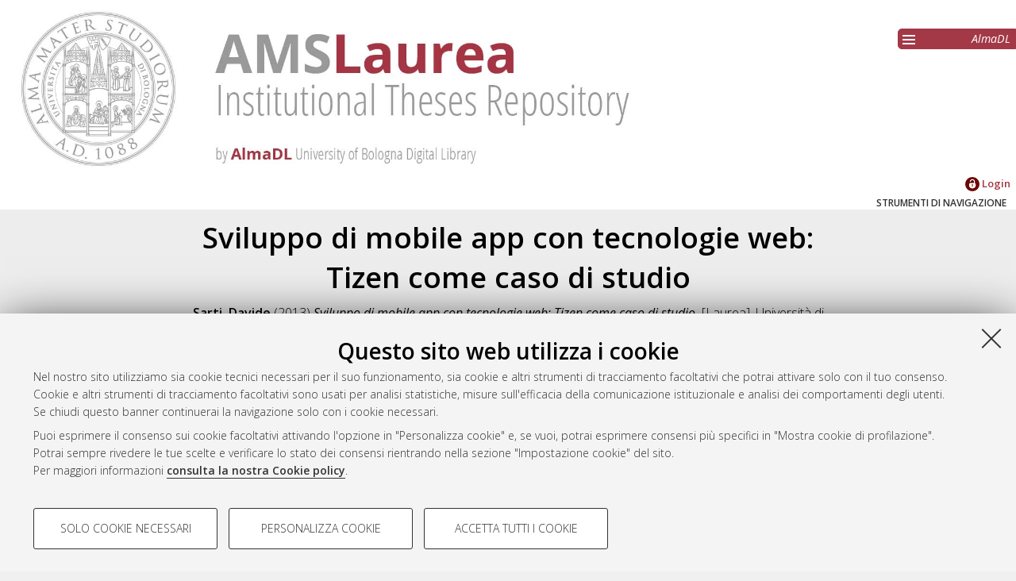

--- FILE ---
content_type: text/html; charset=utf-8
request_url: https://amslaurea.unibo.it/id/eprint/6424/
body_size: 7370
content:
<!DOCTYPE html>
<html xmlns="http://www.w3.org/1999/xhtml" lang="it">
  <head>
    <meta http-equiv="X-UA-Compatible" content="IE=edge" />
    <meta name="viewport" content="initial-scale=1.0, user-scalable=yes, width=device-width, minimum-scale=1.0" />
    <title> Sviluppo di mobile app con tecnologie web: Tizen come caso di studio  - AMS Tesi di Laurea - AlmaDL - Università di Bologna</title>
    <link rel="icon" href="/images/favicon.png" type="image/x-icon" />
    <link rel="shortcut icon" href="/images/favicon.png" type="image/x-icon" />
    <link href="//fonts.googleapis.com/css?family=Open+Sans:600,400italic,300" rel="stylesheet" type="text/css" />
    <link rel="stylesheet" type="text/css" href="/style/genericons/genericons.css" />
    <script type="text/javascript" src="https://www.unibo.it/++resource++unibo.cookiebanner/unibo-cookies.min.js?v=17">// <!-- No script --></script>
    <meta name="eprints.eprintid" content="6424" />
<meta name="eprints.rev_number" content="10" />
<meta content="archive" name="eprints.eprint_status" />
<meta content="8624" name="eprints.userid" />
<meta name="eprints.datestamp" content="2014-01-14 12:28:58" />
<meta content="2014-01-14 12:28:58" name="eprints.lastmod" />
<meta content="2014-01-14 12:28:58" name="eprints.status_changed" />
<meta name="eprints.type" content="thesis" />
<meta name="eprints.codice_fiscale" content="SRTDVD86T21H294A" />
<meta name="eprints.creators_name" content="Sarti, Davide" />
<meta name="eprints.creators_matricola" content="0000252870" />
<meta name="eprints.creators_codicefiscale" content="SRTDVD86T21H294A" />
<meta content="514273" name="eprints.creators_id_autore" />
<meta content="HASH(0x55e932f27fe8)" name="eprints.relatore" />
<meta content="340844" name="eprints.id_relatore" />
<meta name="eprints.codicefiscale_relatore" content="RCCLSN73C13A191P" />
<meta name="eprints.email_relatore" content="a.ricci@unibo.it" />
<meta name="eprints.struttura_denominazione_struttura" content="Dipartimento Di Informatica - Scienza E Ingegneria" />
<meta content="795403" name="eprints.struttura_codice_struttura" />
<meta name="eprints.discussion_date" content="2013-12-19" />
<meta content="seconda" name="eprints.sessione" />
<meta name="eprints.anno_accademico" content="2012" />
<meta name="eprints.cds" content="CDS0206" />
<meta name="eprints.scuola" content="SCU843884" />
<meta name="eprints.sede" content="SEDCE" />
<meta name="eprints.ordinamento" content="ORD1" />
<meta name="eprints.thesistype" content="THEL" />
<meta content="83" name="eprints.voto" />
<meta content="FALSE" name="eprints.lode" />
<meta name="eprints.title" content="Sviluppo di mobile app con tecnologie web: Tizen come caso di studio" />
<meta name="eprints.keywords" content="mobile computing, tecnologie web, Tizen " />
<meta name="eprints.abstract" content="Lo scopo di questa tesi è quello di valutare l’utilizzo di tecnologie Web, per la creazione di applicazioni per dispositivi mobile, come alternativa allo sviluppo di applicazioni tramite linguaggi nativi. Tra i vari dispositivi mobile esistenti, quello che trova maggior interesse nello sviluppo della tesi è sicuramente lo smartphone, il più recente tra questi dispositivi, che rispetto agli altri dispositivi è caratterizzato da una maggior complessità dovuta a funzionalità e capacità più elevate. Quindi in questa tesi verrà analizzato l’aspetto legato alle applicazioni utilizzate da questo dispositivo mobile. Si è deciso di strutturare la tesi in diversi capitoli, che verranno illustrati qui in seguito, al fine di creare un percorso concettuale per arrivare ad analizzare l’argomento chiave della tesi, le applicazioni mobile basate su tecnologie Web, perciò nei primi due capitoli verrano trattati argomenti riguardanti il mondo dei dispositivi mobile, con particolare riguardo per lo smartphone, con lo scopo di dare una visione dell’ambiente che circonda questo argomento di tesi. Negli ultimi capitoli si entrerà nel cuore della tesi, dove verrà trattato l’argomento chiave nel dettaglio, con la specifica analisi di Tizen come caso di studio. Inoltre si è deciso di approfondire gli aspetti legati a questo argomento di tesi sviluppando un piccola applicazione, con lo scopo di andare a sperimentare le nozioni acquisite durante tutto questo percorso di studio." />
<meta name="eprints.dir" content="disk0/00/00/64/24" />
<meta name="eprints.metadata_visibility" content="show" />
<meta name="eprints.full_text_status" content="public" />
<meta content="  Sarti, Davide  (2013) Sviluppo di mobile app con tecnologie web: Tizen come caso di studio. [Laurea], Università di Bologna, Corso di Studio in Ingegneria informatica [L-DM509] - Cesena &lt;https://amslaurea.unibo.it/view/cds/CDS0206/&gt;  " name="eprints.citation" />
<meta content="https://amslaurea.unibo.it/id/eprint/6424/1/sarti_davide_tesi.pdf" name="eprints.document_url" />
<link href="http://purl.org/DC/elements/1.0/" rel="schema.DC" />
<meta content="https://amslaurea.unibo.it/id/eprint/6424/" name="DC.relation" />
<meta name="DC.title" content="Sviluppo di mobile app con tecnologie web: Tizen come caso di studio" />
<meta name="DC.creator" content="Sarti, Davide" />
<meta content="Lo scopo di questa tesi è quello di valutare l’utilizzo di tecnologie Web, per la creazione di applicazioni per dispositivi mobile, come alternativa allo sviluppo di applicazioni tramite linguaggi nativi. Tra i vari dispositivi mobile esistenti, quello che trova maggior interesse nello sviluppo della tesi è sicuramente lo smartphone, il più recente tra questi dispositivi, che rispetto agli altri dispositivi è caratterizzato da una maggior complessità dovuta a funzionalità e capacità più elevate. Quindi in questa tesi verrà analizzato l’aspetto legato alle applicazioni utilizzate da questo dispositivo mobile. Si è deciso di strutturare la tesi in diversi capitoli, che verranno illustrati qui in seguito, al fine di creare un percorso concettuale per arrivare ad analizzare l’argomento chiave della tesi, le applicazioni mobile basate su tecnologie Web, perciò nei primi due capitoli verrano trattati argomenti riguardanti il mondo dei dispositivi mobile, con particolare riguardo per lo smartphone, con lo scopo di dare una visione dell’ambiente che circonda questo argomento di tesi. Negli ultimi capitoli si entrerà nel cuore della tesi, dove verrà trattato l’argomento chiave nel dettaglio, con la specifica analisi di Tizen come caso di studio. Inoltre si è deciso di approfondire gli aspetti legati a questo argomento di tesi sviluppando un piccola applicazione, con lo scopo di andare a sperimentare le nozioni acquisite durante tutto questo percorso di studio." name="DC.description" />
<meta name="DC.type" content="Tesi di laurea" />
<meta name="DC.type" content="NonPeerReviewed" />
<meta content="application/pdf" name="DC.format" />
<meta name="DC.language" content="it" />
<meta name="DC.identifier" content="https://amslaurea.unibo.it/id/eprint/6424/1/sarti_davide_tesi.pdf" />
<meta name="DC.identifier" content="  Sarti, Davide  (2013) Sviluppo di mobile app con tecnologie web: Tizen come caso di studio. [Laurea], Università di Bologna, Corso di Studio in Ingegneria informatica [L-DM509] - Cesena &lt;https://amslaurea.unibo.it/view/cds/CDS0206/&gt;  " />
<link rel="canonical" href="https://amslaurea.unibo.it/id/eprint/6424/" />
<link type="text/xml; charset=utf-8" href="https://amslaurea.unibo.it/cgi/export/eprint/6424/METS/amslaurea-eprint-6424.xml" rel="alternate" title="METS" />
<link title="OpenURL ContextObject in Span" href="https://amslaurea.unibo.it/cgi/export/eprint/6424/COinS/amslaurea-eprint-6424.txt" rel="alternate" type="text/plain; charset=utf-8" />
<link type="text/plain" rel="alternate" href="https://amslaurea.unibo.it/cgi/export/eprint/6424/RIS/amslaurea-eprint-6424.ris" title="Reference Manager" />
<link type="application/vnd.eprints.data+xml; charset=utf-8" title="EP3 XML" rel="alternate" href="https://amslaurea.unibo.it/cgi/export/eprint/6424/XML/amslaurea-eprint-6424.xml" />
<link title="Refer" href="https://amslaurea.unibo.it/cgi/export/eprint/6424/Refer/amslaurea-eprint-6424.refer" rel="alternate" type="text/plain" />
<link title="JSON" href="https://amslaurea.unibo.it/cgi/export/eprint/6424/JSON/amslaurea-eprint-6424.js" rel="alternate" type="application/json; charset=utf-8" />
<link type="text/xml; charset=utf-8" rel="alternate" href="https://amslaurea.unibo.it/cgi/export/eprint/6424/DIDL/amslaurea-eprint-6424.xml" title="MPEG-21 DIDL" />
<link type="text/xml" title="ALMADL Export XML" rel="alternate" href="https://amslaurea.unibo.it/cgi/export/eprint/6424/ALMADL/amslaurea-eprint-6424.xml" />
<link rel="alternate" href="https://amslaurea.unibo.it/cgi/export/eprint/6424/DC_LAUREA/amslaurea-eprint-6424.txt" title="Dublin Core" type="text/plain" />
<link href="https://amslaurea.unibo.it/cgi/export/eprint/6424/BibTeX/amslaurea-eprint-6424.bib" rel="alternate" title="BibTeX" type="text/plain; charset=utf-8" />
<link type="text/plain; charset=utf-8" rel="alternate" href="https://amslaurea.unibo.it/cgi/export/eprint/6424/DC/amslaurea-eprint-6424.txt" title="Dublin Core" />
<link href="https://amslaurea.unibo.it/cgi/export/eprint/6424/ContextObject/amslaurea-eprint-6424.xml" rel="alternate" title="OpenURL ContextObject" type="text/xml; charset=utf-8" />
<link type="text/plain; charset=utf-8" rel="alternate" href="https://amslaurea.unibo.it/cgi/export/eprint/6424/Simple/amslaurea-eprint-6424.txt" title="Simple Metadata" />
<link type="text/plain" rel="alternate" href="https://amslaurea.unibo.it/cgi/export/eprint/6424/RDFNT/amslaurea-eprint-6424.nt" title="RDF+N-Triples" />
<link type="text/plain; charset=utf-8" href="https://amslaurea.unibo.it/cgi/export/eprint/6424/EndNote/amslaurea-eprint-6424.enw" rel="alternate" title="EndNote" />
<link type="text/n3" title="RDF+N3" rel="alternate" href="https://amslaurea.unibo.it/cgi/export/eprint/6424/RDFN3/amslaurea-eprint-6424.n3" />
<link title="MODS" href="https://amslaurea.unibo.it/cgi/export/eprint/6424/MODS/amslaurea-eprint-6424.xml" rel="alternate" type="text/xml; charset=utf-8" />
<link href="https://amslaurea.unibo.it/cgi/export/eprint/6424/Atom/amslaurea-eprint-6424.xml" rel="alternate" title="Atom" type="application/atom+xml;charset=utf-8" />
<link type="text/plain; charset=utf-8" title="ASCII Citation" rel="alternate" href="https://amslaurea.unibo.it/cgi/export/eprint/6424/Text/amslaurea-eprint-6424.txt" />
<link title="RDF+XML" href="https://amslaurea.unibo.it/cgi/export/eprint/6424/RDFXML/amslaurea-eprint-6424.rdf" rel="alternate" type="application/rdf+xml" />
<link title="HTML Citation" href="https://amslaurea.unibo.it/cgi/export/eprint/6424/HTML/amslaurea-eprint-6424.html" rel="alternate" type="text/html; charset=utf-8" />
<link href="https://amslaurea.unibo.it/" rel="Top" />
    <link rel="Sword" href="https://amslaurea.unibo.it/sword-app/servicedocument" />
    <link href="https://amslaurea.unibo.it/id/contents" rel="SwordDeposit" />
    <link type="text/html" rel="Search" href="https://amslaurea.unibo.it/cgi/search" />
    <link type="application/opensearchdescription+xml" title="AMS Tesi di Laurea - AlmaDL - Università di Bologna" rel="Search" href="https://amslaurea.unibo.it/cgi/opensearchdescription" />
    <script src="https://apis.google.com/js/plusone.js" type="text/javascript">
//padder
</script><script src="https://www.gstatic.com/charts/loader.js" type="text/javascript">
//padder
</script><script type="text/javascript">
// <![CDATA[
google.charts.load("51", {packages: ["corechart", "geochart"]});
// ]]></script><script type="text/javascript">
// <![CDATA[
var eprints_http_root = "https://amslaurea.unibo.it";
var eprints_http_cgiroot = "https://amslaurea.unibo.it/cgi";
var eprints_oai_archive_id = "amslaurea.cib.unibo.it";
var eprints_logged_in = false;
var eprints_logged_in_userid = 0; 
var eprints_logged_in_username = ""; 
var eprints_logged_in_usertype = ""; 
// ]]></script>
    <style type="text/css">.ep_logged_in { display: none }</style>
    <link href="/style/auto-3.4.5.css?1732702874" rel="stylesheet" type="text/css" />
    <script type="text/javascript" src="/javascript/auto-3.4.5.js?1741600931">
//padder
</script>
    <!--[if lte IE 6]>
        <link rel="stylesheet" type="text/css" href="/style/ie6.css" />
   <![endif]-->
    <meta name="Generator" content="EPrints 3.4.5" />
    <meta content="text/html; charset=UTF-8" http-equiv="Content-Type" />
    <meta http-equiv="Content-Language" content="it" />
    
     
  </head>
  <body bgcolor="#ffffff" text="#000000">
  <div id="body_content">
	<a target="top"></a>
	<div class="ep_noprint"><noscript><style type="text/css">@import url(https://amslaurea.unibo.it/style/nojs.css);</style></noscript></div>
	<div id="fb-root"></div><script type="text/javascript">
// <![CDATA[

(function(d, s, id) {
  var js, fjs = d.getElementsByTagName(s)[0];
  if (d.getElementById(id)) return;
  js = d.createElement(s); js.id = id;
  js.src = '//connect.facebook.net/it_IT/sdk.js#xfbml=1&version=v2.4';
  fjs.parentNode.insertBefore(js, fjs);
}(document, 'script', 'facebook-jssdk'));
// ]]></script>
	
	<div class="ep_tm_header ep_noprint">
		<div id="header_outer">
			<div id="logo">
				<a href="/"><img src="/images/logo.jpg" alt="logo" /></a>
			</div>
			<div id="header_repositories">
				<div id="header_repositories_menu" title="Collezioni e servizi AlmaDL"><span class="genericon genericon-menu"></span></div>
				<ul id="header_repositories_nav">
					<li class="inner_repositories_nav"><a href="http://almadl.unibo.it">AlmaDL</a></li>
				</ul>
				<ul id="header_repositories_nav_hidden" style="display:none">
					<li class="inner_repositories_nav"><a href="https://amsdottorato.unibo.it">AMS Dottorato</a></li>
					<li class="inner_repositories_nav"><a href="https://amsacta.unibo.it">AMS Acta</a></li>
					<li class="inner_repositories_nav"><a href="https://historica.unibo.it">AMS Historica</a></li>
					<li class="inner_repositories_nav"><a href="https://journals.unibo.it">AlmaDL Journals</a></li>
				</ul>
			</div>
			<div class="sep"></div>
		</div>
		<div class="sep"></div>
		<div id="topContainerAction">
			<div id="lang_container">
				
			</div>
			<div class="sep"></div>
			<div id="main_menu" class="container_main_menu" role="navigation">
<!--
			<div id="menu_login_logout">
				<epc:pin ref="login_logout"/>
			</div>
-->
				<ul role="toolbar" class="ep_tm_key_tools" id="ep_tm_menu_tools"><li class="ep_tm_key_tools_item"><a class="ep_tm_key_tools_item_link" href="/cgi/users/home"><img src="/images/ssologo18x18.png" alt="Informazioni sul Single Sign-On di Ateneo" /> Login</a></li></ul>
			</div>
			<div class="sep"></div>
				<div id="menu_img_container" class="all_img_container">
					STRUMENTI DI NAVIGAZIONE
				</div>
			<div class="sep"></div>
			<div id="menu_container" style="display:none;">
				<form method="get" accept-charset="utf-8" action="/cgi/search">
					<input class="ep_tm_searchbarbox" placeholder="Cerca.." type="text" name="q" />
					<input type="hidden" name="_action_search" value="Search" />
					<input type="hidden" name="_order" value="bytitle" />
					<input type="hidden" name="basic_srchtype" value="ALL" />
					<input type="hidden" name="_satisfyall" value="ALL" />
				</form>
				<br /><a class="search_advanced" href="/cgi/search/advanced">Ricerca avanzata</a><br />
				<div class="info">
					<a target="_blank" title="Aiuto &amp; Documentazione" href="/help.html">
						<span>Aiuto &amp; Documentazione</span>
					</a>
				</div>	
				<h1 class="ep_toolbox_title">Strumenti di navigazione</h1>
				<ul>
					<li><a href="/view/year">Per anno</a><br /></li>
					<li><a href="/view/cds">Corso di studio</a><br /></li>
					<li><a href="/view/scuola">Scuola</a><br /></li>
					<li><a href="/view/relatore">Relatore e Correlatore</a><br /></li>
					<li><a href="/cgi/latest_tool">Ultime tesi</a><br /></li>
				</ul>
				<div id="menu_repositories">
					<h1 class="ep_toolbox_title">Collezioni AlmaDL</h1>
					<ul>
						<li><a href="http://almadl.unibo.it">AlmaDL</a></li>
						<li><a href="https://amsdottorato.unibo.it">AMS Dottorato</a></li>
						<li><a href="https://amsacta.unibo.it">AMS Acta</a></li>
						<li><a href="https://historica.unibo.it">AMS Historica</a></li>
						<li><a href="https://journals.unibo.it">AlmaDL Journals</a></li>
					</ul>
				</div>
			</div>
			<div class="sep"></div>
			<div class="sep"></div>
		</div> <!-- end div id="topContainerAction" -->
	</div> <!-- end div class="ep_tm_header -->
	<div align="center">
		
		<div id="page_content" class="page_content">
			<h1 id="mail_title" class="ep_tm_pagetitle">

Sviluppo di mobile app con tecnologie web: Tizen come caso di studio

</h1>
			<div class="ep_summary_content"><div class="ep_summary_content_top"></div><div class="ep_summary_content_left"></div><div class="ep_summary_content_right"></div><div class="ep_summary_content_main">

  
  <div class="ep_block">
    


     <span class="person_name">Sarti, Davide</span>
 

(2013)

<em>Sviluppo di mobile app con tecnologie web: Tizen come caso di studio.</em>
[Laurea], Università di Bologna, Corso di Studio in <span class="nolink"><a href="https://amslaurea.unibo.it/view/cds/CDS0206/">Ingegneria informatica [L-DM509] - Cesena</a></span>


  </div>
  
  <div id="action_labels">
        <div id="export_citations_label" class="menu_title action_label first">Salva citazione</div>
        <div id="social_label" class="menu_title action_label last">Condividi</div>
	<!--
        <div id="citedby_label" class="menu_title action_label last"><epc:phrase ref="menu_title:citedby" /></div>
	-->
  </div>
  <div id="export_citations" style="display:none">
        <div class="export_citation mets">
                <a href="/cgi/export/eprint/6424/METS/amsacta-eprint-6424.xml">METS</a>
        </div>
        <div class="export_citation bibtext">
                <a href="/cgi/export/eprint/6424/BibTeX/amsacta-eprint-6424.bib">BibTeX</a>
        </div>
        <div class="export_citation endnote">
                <a href="/cgi/export/eprint/6424/EndNote/amsacta-eprint-6424.enw">EndNote</a>
        </div>
        <div class="export_citation mods">
                <a href="/cgi/export/eprint/6424/MODS/amsacta-eprint-6424.xml">MODS</a>
        </div>
        <div class="export_citation dc">
                <a href="/cgi/export/eprint/6424/DC/amsacta-eprint-6424.txt">Dublin Core</a>
        </div>
        <div class="export_citation ris">
                <a href="/cgi/export/eprint/6424/RIS/amsacta-eprint-6424.ris">Ris</a>
        </div>
        <div class="export_citation refer">
                <a href="/cgi/export/eprint/6424/Refer/amsacta-eprint-6424.refer">Refer</a>
        </div>
        <div class="export_citation ascii">
                <a href="/cgi/export/eprint/6424/Text/amsacta-eprint-6424.txt">Ascii</a>
        </div>
  </div>
  <div class="clear"></div>
  <div id="socials_container" class="hideMe">
    <div id="socials">
      <div class="social linkedin">
        <script src="//platform.linkedin.com/in.js" type="text/javascript"> lang: it_IT</script>
        <script type="IN/Share">// <!-- No script --></script>
      </div>
      <div class="social facebook">
      <div class="fb-like" data-href="" data-layout="button_count" data-action="like" data-show-faces="true" data-share="true"></div>
      </div>
      <div class="social gplus">
      <div class="g-plusone"></div>
      </div>
    </div>
  </div>
  <!--
  <div id="citedby" style="display:none">
    <div id="altmetric">
      <script type='text/javascript' src='https://d1bxh8uas1mnw7.cloudfront.net/assets/embed.js'></script>
      <div data-badge-details="right" data-badge-type="donut" data-doi="{doi}" data-condensed="true" class="altmetric-embed"></div>
    </div>
  </div>
  -->

  

  

    
  
    
      <div class="ep_block">Documenti full-text disponibili:</div>
      <table class="ep_block">
        
          <tr>
            <td valign="top" align="right"><a onblur="EPJS_HidePreview( event, 'doc_preview_13619', 'right' );" onfocus="EPJS_ShowPreview( event, 'doc_preview_13619', 'right' );" onmouseover="EPJS_ShowPreview( event, 'doc_preview_13619', 'right' );" onmouseout="EPJS_HidePreview( event, 'doc_preview_13619', 'right' );" href="https://amslaurea.unibo.it/6424/1/sarti_davide_tesi.pdf" class="ep_document_link"><img border="0" class="ep_doc_icon" alt="[thumbnail of sarti_davide_tesi.pdf]" src="https://amslaurea.unibo.it/6424/1.hassmallThumbnailVersion/sarti_davide_tesi.pdf" /></a><div id="doc_preview_13619" class="ep_preview"><div><div><span><img src="https://amslaurea.unibo.it/6424/1.haspreviewThumbnailVersion/sarti_davide_tesi.pdf" alt="" class="ep_preview_image" border="0" id="doc_preview_13619_img" /><div class="ep_preview_title">Anteprima</div></span></div></div></div></td>
            <td valign="top">
              

<!-- document citation -->


<span class="ep_document_citation">
Documento PDF



</span>

<br />
              <a href="https://amslaurea.unibo.it/id/eprint/6424/1/sarti_davide_tesi.pdf" class="ep_document_link">Download (1MB)</a>
              
			  
			  | <a title="   Documento PDF &lt;https://amslaurea.unibo.it/id/eprint/6424/1/sarti_davide_tesi.pdf&gt;     " rel="lightbox[docs] nofollow" href="https://amslaurea.unibo.it/6424/1.haslightboxThumbnailVersion/sarti_davide_tesi.pdf">Anteprima</a>
			  
			  
              
  
              <ul>
              
                
              
              </ul>
            </td>
          </tr>
        
      </table>
    

  

  
    <div id="abstract" class="ep_block class_">
      <h2 id="abstract_title" class="class_title">Abstract</h2>
      <p id="abstract_body" class="class_body">Lo scopo di questa tesi è quello di valutare l’utilizzo di tecnologie Web, per la creazione di applicazioni per dispositivi mobile, come alternativa allo sviluppo di applicazioni tramite linguaggi nativi. Tra i vari dispositivi mobile esistenti, quello che trova maggior interesse nello sviluppo della tesi è sicuramente lo smartphone, il più recente tra questi dispositivi, che rispetto agli altri dispositivi è caratterizzato da una maggior complessità dovuta a funzionalità e capacità più elevate. Quindi in questa tesi verrà analizzato l’aspetto legato alle applicazioni utilizzate da questo dispositivo mobile. Si è deciso di strutturare la tesi in diversi capitoli, che verranno illustrati qui in seguito, al fine di creare un percorso concettuale per arrivare ad analizzare l’argomento chiave della tesi, le applicazioni mobile basate su tecnologie Web, perciò nei primi due capitoli verrano trattati argomenti riguardanti il mondo dei dispositivi mobile, con particolare riguardo per lo smartphone, con lo scopo di dare una visione dell’ambiente che circonda questo argomento di tesi. Negli ultimi capitoli si entrerà nel cuore della tesi, dove verrà trattato l’argomento chiave nel dettaglio, con la specifica analisi di Tizen come caso di studio. Inoltre si è deciso di approfondire gli aspetti legati a questo argomento di tesi sviluppando un piccola applicazione, con lo scopo di andare a sperimentare le nozioni acquisite durante tutto questo percorso di studio.</p>
    </div>
    <div id="abstract_tablet" class="class_tablet ep_block">
      <div id="abstract_title_tablet" class="class_title_tablet">Abstract</div>
      <div id="abstract_body_tablet" class="class_body_tablet" style="display: none;">Lo scopo di questa tesi è quello di valutare l’utilizzo di tecnologie Web, per la creazione di applicazioni per dispositivi mobile, come alternativa allo sviluppo di applicazioni tramite linguaggi nativi. Tra i vari dispositivi mobile esistenti, quello che trova maggior interesse nello sviluppo della tesi è sicuramente lo smartphone, il più recente tra questi dispositivi, che rispetto agli altri dispositivi è caratterizzato da una maggior complessità dovuta a funzionalità e capacità più elevate. Quindi in questa tesi verrà analizzato l’aspetto legato alle applicazioni utilizzate da questo dispositivo mobile. Si è deciso di strutturare la tesi in diversi capitoli, che verranno illustrati qui in seguito, al fine di creare un percorso concettuale per arrivare ad analizzare l’argomento chiave della tesi, le applicazioni mobile basate su tecnologie Web, perciò nei primi due capitoli verrano trattati argomenti riguardanti il mondo dei dispositivi mobile, con particolare riguardo per lo smartphone, con lo scopo di dare una visione dell’ambiente che circonda questo argomento di tesi. Negli ultimi capitoli si entrerà nel cuore della tesi, dove verrà trattato l’argomento chiave nel dettaglio, con la specifica analisi di Tizen come caso di studio. Inoltre si è deciso di approfondire gli aspetti legati a questo argomento di tesi sviluppando un piccola applicazione, con lo scopo di andare a sperimentare le nozioni acquisite durante tutto questo percorso di studio.</div>
    </div>
  

  <div id="summary_page_metadati" class="class_">
    <div id="" class="class_title"></div>
    <div id="summary_page_metadati_body" class="class_body">
      <div class="metadato_title">Tipologia del documento</div>
      <div class="metadato_value fieldname_type">Tesi di laurea


(Laurea)
      </div>
      <div class="clear"></div>
      
      
        
      
        
          <div class="metadato_title">Autore della tesi</div>
          <div class="metadato_value"><span class="person_name">Sarti, Davide</span></div>
          <div class="clear"></div>
        
      
        
          <div class="metadato_title">Relatore della tesi</div>
          <div class="metadato_value"><a href="https://amslaurea.unibo.it/view/relatore/Ricci=3AAlessandro=3A=3A/"><span class="person_name">Ricci, Alessandro</span></a></div>
          <div class="clear"></div>
        
      
        
      
        
          <div class="metadato_title">Scuola</div>
          <div class="metadato_value"><a href="https://amslaurea.unibo.it/view/scuola/SCU843884/">Ingegneria e Architettura</a></div>
          <div class="clear"></div>
        
      
        
          <div class="metadato_title">Corso di studio</div>
          <div class="metadato_value"><a href="https://amslaurea.unibo.it/view/cds/CDS0206/">Ingegneria informatica [L-DM509] - Cesena</a></div>
          <div class="clear"></div>
        
      
        
      
        
      
        
          <div class="metadato_title">Ordinamento Cds</div>
          <div class="metadato_value">DM509</div>
          <div class="clear"></div>
        
      
        
          <div class="metadato_title">Parole chiave</div>
          <div class="metadato_value">mobile computing, tecnologie web, Tizen </div>
          <div class="clear"></div>
        
      
        
          <div class="metadato_title">Data di discussione della Tesi</div>
          <div class="metadato_value">19 Dicembre 2013</div>
          <div class="clear"></div>
        
      
      <div class="metadato_title">URI</div>
      <div class="metadato_value"><a href="https://amslaurea.unibo.it/id/eprint/6424">https://amslaurea.unibo.it/id/eprint/6424</a></div>
      <div class="clear"></div>
    </div>
  </div>
  <div id="summary_page_metadati_tablet" class="class_tablet">
    <h2 id="summary_page_metadati_tablet_title" class="class_title_tablet">Altri metadati</h2>
    <div id="summary_page_metadati_body_tablet" class="class_body_tablet" style="display: none;">
      <div class="metadato_title">Tipologia del documento</div>
      <div class="metadato_value fieldname_type">Tesi di laurea


(NON SPECIFICATO)
      </div>
      <div class="clear"></div>
      
      
        
      
        
          <div class="metadato_title">Autore della tesi</div>
          <div class="metadato_value"><span class="person_name">Sarti, Davide</span></div>
          <div class="clear"></div>
        
      
        
          <div class="metadato_title">Relatore della tesi</div>
          <div class="metadato_value"><a href="https://amslaurea.unibo.it/view/relatore/Ricci=3AAlessandro=3A=3A/"><span class="person_name">Ricci, Alessandro</span></a></div>
          <div class="clear"></div>
        
      
        
      
        
          <div class="metadato_title">Scuola</div>
          <div class="metadato_value"><a href="https://amslaurea.unibo.it/view/scuola/SCU843884/">Ingegneria e Architettura</a></div>
          <div class="clear"></div>
        
      
        
          <div class="metadato_title">Corso di studio</div>
          <div class="metadato_value"><a href="https://amslaurea.unibo.it/view/cds/CDS0206/">Ingegneria informatica [L-DM509] - Cesena</a></div>
          <div class="clear"></div>
        
      
        
      
        
      
        
          <div class="metadato_title">Ordinamento Cds</div>
          <div class="metadato_value">DM509</div>
          <div class="clear"></div>
        
      
        
          <div class="metadato_title">Parole chiave</div>
          <div class="metadato_value">mobile computing, tecnologie web, Tizen </div>
          <div class="clear"></div>
        
      
        
          <div class="metadato_title">Data di discussione della Tesi</div>
          <div class="metadato_value">19 Dicembre 2013</div>
          <div class="clear"></div>
        
      
      <div class="metadato_title">URI</div>
      <div class="metadato_value"><a href="https://amslaurea.unibo.it/id/eprint/6424">https://amslaurea.unibo.it/id/eprint/6424</a></div>
      <div class="clear"></div>
    </div>
  </div>
<!--
  <table class="ep_block abstract_metadati" style="margin-bottom: 1em; margin-top: 1em;" cellpadding="3">
    <tr>
      <th align="right"><epc:phrase ref="eprint_fieldname_type" />:</th>
      <td>
        <epc:print expr="type" />
        <epc:if test="type = 'conference_item'">(<epc:print expr="pres_type" />)</epc:if>
        <epc:if test="type = 'monograph'">(<epc:print expr="monograph_type" />)</epc:if>
        <epc:if test="type = 'thesis'">(<epc:print expr="thesis_type" />)</epc:if>
      </td>
    </tr>
    <epc:comment> 
       The below block loops over a list of field names taken from eprint_render.pl
       Edit the list of metadata to show in the summary page table in eprint_render.pl
    </epc:comment>
    <epc:foreach expr="$config{summary_page_metadata}" iterator="fieldname">
      <epc:if test="is_set($item.property($fieldname))">
        <tr>
          <th align="right"><epc:phrase ref="eprint_fieldname_{$fieldname}" />:</th>
          <td valign="top"><epc:print expr="$item.property($fieldname)" /></td>
        </tr>
      </epc:if>
    </epc:foreach>
    <tr>
      <th align="right">URI:</th>
      <td valign="top"><a href="{$item.uri()}"><epc:print expr="$item.uri()" /></a></td>
    </tr>
  </table>
-->
  <div class="ep_block" id="has_multiple_versions">
  
  
  </div>


  
    
<script type="text/javascript">
document.observe("dom:loaded",function(){

		var irstats2_summary_page_eprintid = '6424';

		$( 'irstats2_summary_page_footer' ).setAttribute( 'href', '/cgi/stats/report/eprint/' + irstats2_summary_page_eprintid );

		new EPJS_Stats_GoogleGraph_Personalizzato ( { 'context': {
			'range':'1y',
			'set_name': 'eprint',
			'set_value': irstats2_summary_page_eprintid,
			'datatype':'downloads' },
			'options': {
			'title': 'Numero di download nell\'arco dell\'ultimo anno',
			'hAxis_title': 'Andamento temporale',
			'vAxis_title': 'Numero di download',
			'show_average': '1',
			'container_id': 'irstats2_summary_page_downloads', 'date_resolution':'month','graph_type':'column'
			} } );
		});
</script>

    <h2 id="irstats2_summary_page_title" class="class_title class_">Statistica sui download</h2>
    <!-- <h2 id="irstats2_summary_page_title_tablet" class="class_title_tablet open class_tablet"><epc:phrase ref="irstats2_summary_page_title"/></h2> -->
    <div id="irstats2_summary_page_body">
      <div id="irstats2_summary_page_downloads" class="irstats2_summary_page_downloads_hidden_error"></div>
      <div id="irstats2_summary_page_footer_container">
        <a id="irstats2_summary_page_footer" href="">Vedi altre statistiche</a>
      </div>
    </div>
  
  
    <div class="ep_block" id="ep_summary_page_actions_container">
      <p id="ep_summary_page_actions_inner">Gestione del documento: 
      
        <a href="/cgi/users/home?screen=EPrint%3A%3AView&amp;eprintid=6424"><img role="button" class="ep_form_action_icon" alt="Visualizza il documento" src="/style/images/action_view.png" /></a>
      
       </p>
    </div>
  

</div><div class="ep_summary_content_bottom"></div><div class="ep_summary_content_after"></div></div>
		</div>
	</div>


	<div class="footer footer_top_color ep_noprint">
		<div id="footer_top_content">
			<div id="follow-us-almdl-menu" class="follow-us-almadl feed-almadl">
				<div class="sep"></div>
				<ul role="list">
					<li class="feed atom" role="listitem">
						<a target="_blank" title="Atom" href="/cgi/latest_tool?output=Atom">
							<span>Atom</span>
						</a>
					</li>
					<li class="feed rss1" role="listitem">
						<a target="_blank" title="RSS 1.0" href="/cgi/latest_tool?output=RSS">
							<span>Rss 1.0</span>
						</a>
					</li>
					<li class="feed rss2" role="listitem">
						<a target="_blank" title="RSS 2.0" href="/cgi/latest_tool?output=RSS2">
							<span>Rss 2.0</span>
						</a>
					</li>
				</ul>
			</div>
			<div id="others-almdl-menu" class="others-almadl">
				<div class="sep"></div>
				<ul role="list">
					<li class="copyright" role="listitem">
						AMS Laurea 
					</li>
					<li class="servizio_label" role="listitem">
						Servizio implementato e gestito da <a href="https://sba.unibo.it/it/almadl">AlmaDL</a>
					</li>
					<li>
						<a href="#" data-cc-open="">Impostazioni Cookie</a>
					</li>
					<li class="privacy" role="listitem">
						<a target="_blank" title="Informativa sulla privacy" href="https://www.unibo.it/privacy">Informativa sulla privacy</a>
					</li>
					<li class="contition" role="listitem">
						<a target="_blank" title="Atom" href="https://sba.unibo.it/it/almadl/it/allegati/allegati-almadl/condizioni-sito-almadl">
							<span>Condizioni d’uso del sito</span>
						</a>
					</li>
				</ul>
			</div>
		</div> <!-- end <div id="footer_top_content"> -->
                <div class="unibo-copyright">
                        <a href="http://www.unibo.it">
                                <img src="/images/unibo.png" />
                        </a>
                        <p>© ALMA MATER STUDIORUM - Università di Bologna, 2007-2025.
                        </p>
                </div>
	</div> <!-- end  <div class="footer footer_top_color ep_noprint"> -->
	<div class="sep"></div>
	<div id="backToTop">
		<a>^</a>
	</div>
  </div> <!-- body_content -->
  </body>
</html>

--- FILE ---
content_type: text/html; charset=utf-8
request_url: https://accounts.google.com/o/oauth2/postmessageRelay?parent=https%3A%2F%2Famslaurea.unibo.it&jsh=m%3B%2F_%2Fscs%2Fabc-static%2F_%2Fjs%2Fk%3Dgapi.lb.en.OE6tiwO4KJo.O%2Fd%3D1%2Frs%3DAHpOoo_Itz6IAL6GO-n8kgAepm47TBsg1Q%2Fm%3D__features__
body_size: 158
content:
<!DOCTYPE html><html><head><title></title><meta http-equiv="content-type" content="text/html; charset=utf-8"><meta http-equiv="X-UA-Compatible" content="IE=edge"><meta name="viewport" content="width=device-width, initial-scale=1, minimum-scale=1, maximum-scale=1, user-scalable=0"><script src='https://ssl.gstatic.com/accounts/o/2580342461-postmessagerelay.js' nonce="2IgBr4wpbbirzedtcE9RWQ"></script></head><body><script type="text/javascript" src="https://apis.google.com/js/rpc:shindig_random.js?onload=init" nonce="2IgBr4wpbbirzedtcE9RWQ"></script></body></html>